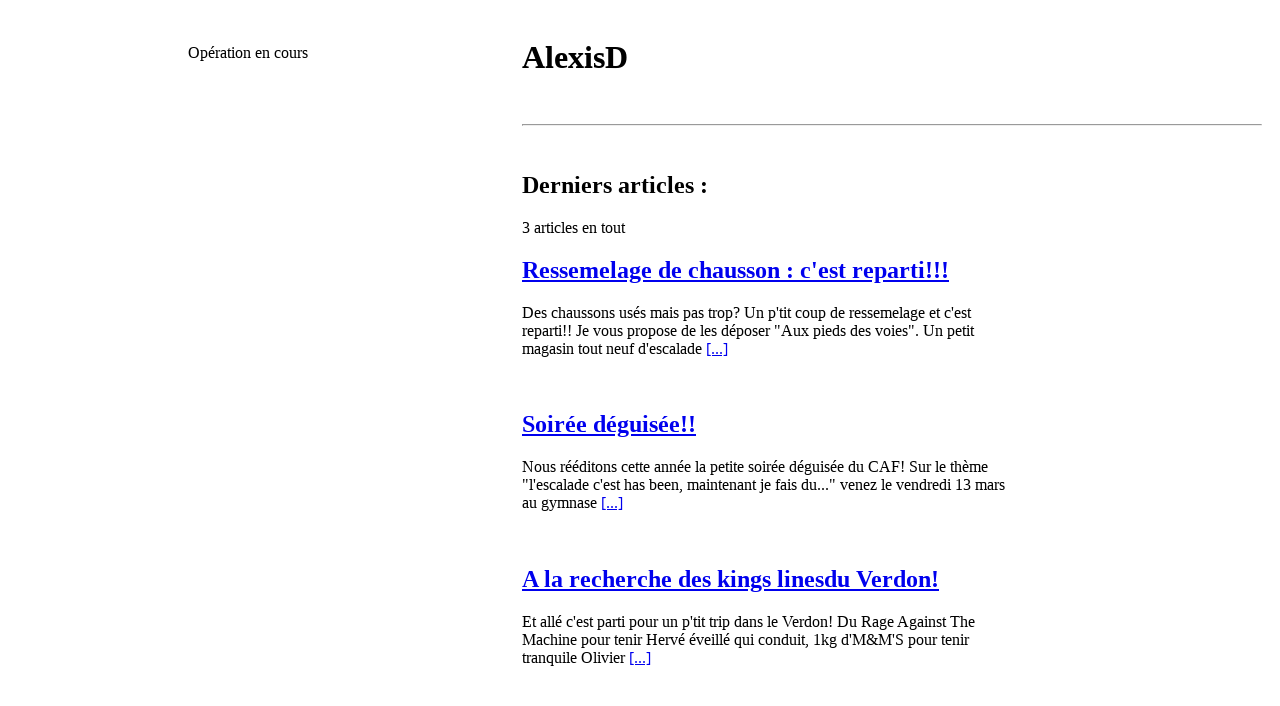

--- FILE ---
content_type: text/html; charset=utf-8
request_url: https://www.caflarochebonneville.fr/includer.php?p=includes/fiche-profil.php&id_user=1195
body_size: 1830
content:
	<!-- vars php passées au js -->
    <script type="text/javascript">
	var lang='fr';
	var p1='';
	var p2='';
	var p3='';
	var p4='';
	</script>

	<!-- icon -->
	<link rel="shortcut icon" href="favicon.ico?v3" />

	<!-- css SCREEN ONLY  -->
	<!-- media="screen" -->
	<!-- css COMMUNS SCREEN + PRINT -->
	<link rel="stylesheet" href="css/style1.css" type="text/css" />
	<link rel="stylesheet" href="fonts/stylesheet.css" type="text/css" />
	<link rel="stylesheet" href="css/base.css" type="text/css"  />
	<link rel="stylesheet" href="css/common.css" type="text/css"  />
	<link rel="stylesheet" href="tools/fancybox/jquery.fancybox-1.3.4.css" type="text/css" />
	<!-- css PRINTS -->
	<link rel="stylesheet" href="css/print.css" type="text/css"  media="print" />

    <!-- html5shiv -->
	<script type="text/javascript" src="js/html5shiv.js"></script>
    <!-- jquery -->
	<script type="text/javascript" src="https://ajax.googleapis.com/ajax/libs/jquery/1.8/jquery.min.js"></script>
	<script type="text/javascript" src="js/jquery.easing.1.3.js"></script>
	<script type="text/javascript" src="js/jquery.pngFix.pack.js"></script>
	<script type="text/javascript" src="js/jquery.color.js"></script>
	<!-- au besoin
	<script type="text/javascript" src="js/jquery.animate-shadow-min.js"></script>
	<script type="text/javascript" src="js/jquery-1.5.2.min.js"></script>
	<script type="text/javascript" src="js/jquery.backgroundPosition.js"></script>
	-->
	<!-- fancybox -->
    <script type="text/javascript" src="tools/fancybox/jquery.fancybox-1.3.4.pack.js"></script>
	<script type="text/javascript" src="tools/fancybox/jquery.mousewheel-3.0.4.pack.js"></script>

	<!-- scripts persos -->
    <script src="js/fonctions.js" type="text/javascript"></script>

	<!-- chargement du chron -->
    <script src="js/onload-chron.js" type="text/javascript"></script>

	
	<!-- cufon
    <script type="text/javascript">
		// CUFON
		Cufon.replace('h1:not(.nocufon)', { fontFamily: 'Myriad Pro' });
		Cufon.replace('.cufon');
    </script>
	-->

    <script src="js/onready.js" type="text/javascript"></script>
    <script src="js/onready-site.js" type="text/javascript"></script>


	<!-- OPENGRAPHS -->
	<meta property="og:title" content="" />
	<meta property="og:description" content="" />
	<meta property="og:type" content="website" />
	<meta property="og:url" content="includer.php?null=0&p=includes/fiche-profil.php&id_user=1195" />
		<meta property="og:site_name" content="Club Alpin Fran&ccedil;ais - La Roche Bonneville" />

	<!-- RSS -->
	<link rel="alternate" type="application/rss+xml" title="RSS" href="https://www.caflarochebonneville.fr/rss.xml?mode=articles" />
<div id="includer-stuff" style="padding:10px;">
	<!-- AVATAR-->
	<div style="float:left; padding:0 20px 30px 0; width:150px; overflow:hidden; text-align:center;">
		<img src="https://www.caflarochebonneville.fr/ftp/user/1195/min-profil.jpg" alt="" title="" style="max-width:100%" />

		<!-- fiche complète -->
		
		<!-- contacter -->
		
	</div>

	<!-- nick -->
	<div style="float:right; width:740px">
		<h1>
			AlexisD		</h1>

		<!-- statuts -->
		<ul class="nice-list">
					</ul>
		<br style="clear:both" />

		<!-- formulaire de contact -->
		
		<div id="trigger-userinfo" style="display:">
			<!-- infos persos-->
			
			<hr  />
			<br style="clear:both" />

			<h2>Derniers articles :</h2><p class="mini">3 articles en tout</p><div style="width:490px">
<div class="encart_article_small">
	<!-- image -->
	<a target="_top" title="Voir cet article" href="article/ressemelage-de-chausson-c-est--324.html" class="illustration fader" style="background-image:url('ftp/articles/324/min-figure.jpg')"></a>

	<!-- titre + lien article -->
	<h2>
		<a target="_top" href="article/ressemelage-de-chausson-c-est--324.html" title="Voir cet article">
			Ressemelage de chausson : c&#039;est reparti!!!		</a>
	</h2>
	<!-- summup -->
	<p class="summup">
		
Des chaussons usés mais pas trop?
Un p'tit coup de ressemelage et c'est reparti!!
Je vous propose de les déposer "Aux pieds des voies". Un petit magasin tout neuf d'escalade		<a target="_top" href="article/ressemelage-de-chausson-c-est--324.html" title="Voir cet article">
			[...]
		</a>
	</p>
	<br style="clear:both" />
</div>
<div class="encart_article_small">
	<!-- image -->
	<a target="_top" title="Voir cet article" href="article/soiree-deguisee-123.html" class="illustration fader" style="background-image:url('ftp/articles/123/min-figure.jpg')"></a>

	<!-- titre + lien article -->
	<h2>
		<a target="_top" href="article/soiree-deguisee-123.html" title="Voir cet article">
			Soir&eacute;e d&eacute;guis&eacute;e!!		</a>
	</h2>
	<!-- summup -->
	<p class="summup">
		Nous rééditons cette année la petite soirée déguisée du CAF!  Sur le thème "l'escalade c'est has been, maintenant je fais du..." venez le vendredi 13 mars au gymnase		<a target="_top" href="article/soiree-deguisee-123.html" title="Voir cet article">
			[...]
		</a>
	</p>
	<br style="clear:both" />
</div>
<div class="encart_article_small">
	<!-- image -->
	<a target="_top" title="Voir cet article" href="article/a-la-recherche-des-kings-lines-121.html" class="illustration fader" style="background-image:url('ftp/articles/121/min-figure.jpg')"></a>

	<!-- titre + lien article -->
	<h2>
		<a target="_top" href="article/a-la-recherche-des-kings-lines-121.html" title="Voir cet article">
			A la recherche des kings linesdu Verdon!		</a>
	</h2>
	<!-- summup -->
	<p class="summup">
		Et allé c'est parti pour un p'tit trip dans le Verdon!
Du Rage Against The Machine pour tenir Hervé éveillé qui conduit, 1kg d'M&amp;M'S pour tenir tranquile Olivier		<a target="_top" href="article/a-la-recherche-des-kings-lines-121.html" title="Voir cet article">
			[...]
		</a>
	</p>
	<br style="clear:both" />
</div></div>		</div>
	</div>

	</div>
	<!-- Waiters -->
	<div id="loading1" class="mybox-down"></div>
	<div id="loading2" class="mybox-up">
		<p>Opération en cours<br /><br /><img src="img/base/loading.gif" alt="" title="" /></p>
	</div>
	